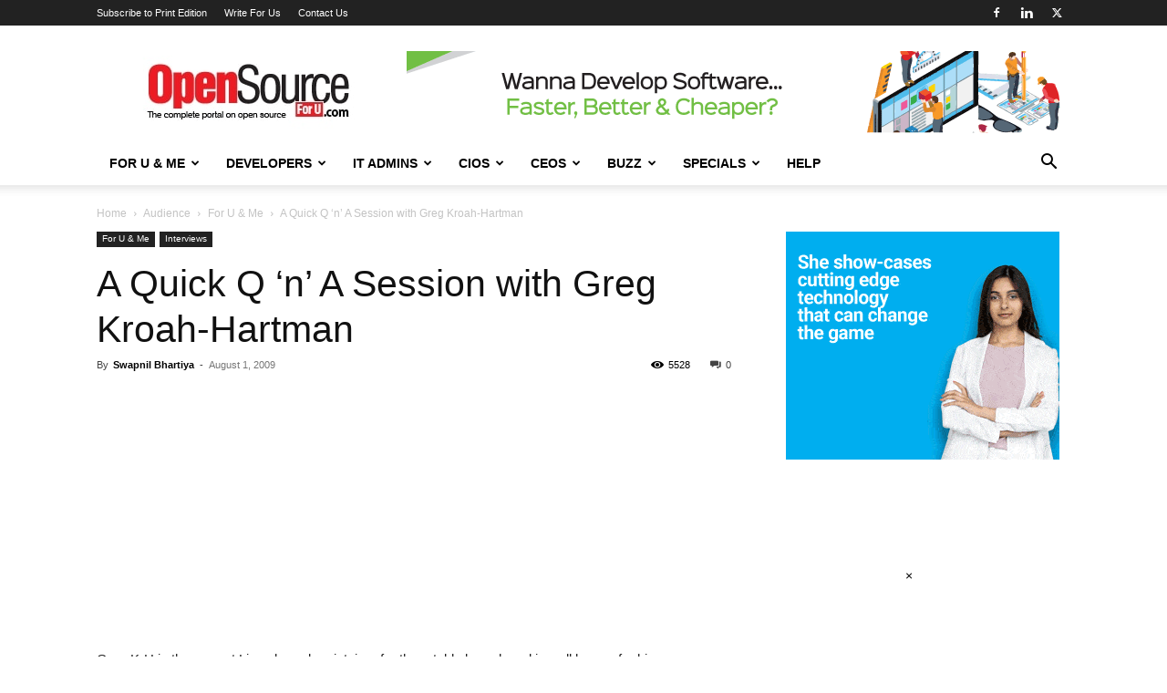

--- FILE ---
content_type: text/html; charset=utf-8
request_url: https://www.google.com/recaptcha/api2/aframe
body_size: 268
content:
<!DOCTYPE HTML><html><head><meta http-equiv="content-type" content="text/html; charset=UTF-8"></head><body><script nonce="ZMHrv9hy-xL-THkqxgO6Hg">/** Anti-fraud and anti-abuse applications only. See google.com/recaptcha */ try{var clients={'sodar':'https://pagead2.googlesyndication.com/pagead/sodar?'};window.addEventListener("message",function(a){try{if(a.source===window.parent){var b=JSON.parse(a.data);var c=clients[b['id']];if(c){var d=document.createElement('img');d.src=c+b['params']+'&rc='+(localStorage.getItem("rc::a")?sessionStorage.getItem("rc::b"):"");window.document.body.appendChild(d);sessionStorage.setItem("rc::e",parseInt(sessionStorage.getItem("rc::e")||0)+1);localStorage.setItem("rc::h",'1768775912979');}}}catch(b){}});window.parent.postMessage("_grecaptcha_ready", "*");}catch(b){}</script></body></html>